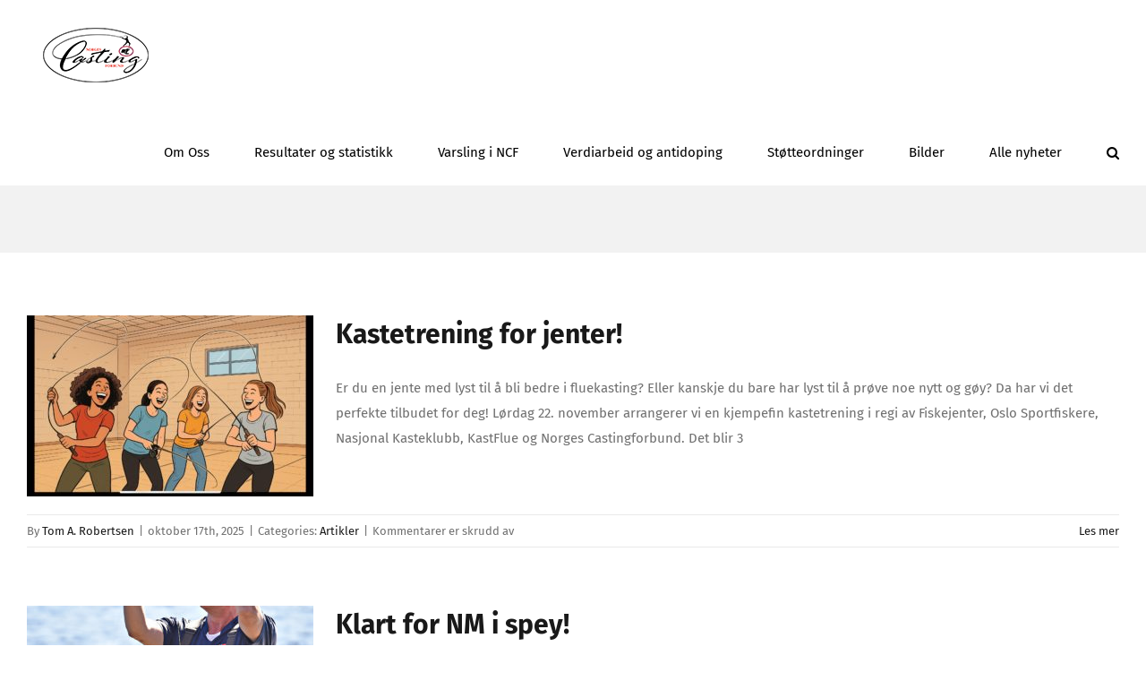

--- FILE ---
content_type: text/html; charset=UTF-8
request_url: https://castingforbundet.no/category/artikler/page/2/
body_size: 14656
content:
<!DOCTYPE html>
<html class="avada-html-layout-wide avada-html-header-position-top avada-html-is-archive" lang="nb-NO" prefix="og: http://ogp.me/ns# fb: http://ogp.me/ns/fb#">
<head>
	<meta http-equiv="X-UA-Compatible" content="IE=edge" />
	<meta http-equiv="Content-Type" content="text/html; charset=utf-8"/>
	<meta name="viewport" content="width=device-width, initial-scale=1" />
	<title>Artikler &#8211; Side 2 &#8211; Norges Castingforbund</title>
<meta name='robots' content='max-image-preview:large' />
<link rel='dns-prefetch' href='//secure.gravatar.com' />
<link rel='dns-prefetch' href='//stats.wp.com' />
<link rel='dns-prefetch' href='//v0.wordpress.com' />
<link rel='preconnect' href='//c0.wp.com' />
<link rel="alternate" type="application/rss+xml" title="Norges Castingforbund &raquo; strøm" href="https://castingforbundet.no/feed/" />
<link rel="alternate" type="application/rss+xml" title="Norges Castingforbund &raquo; kommentarstrøm" href="https://castingforbundet.no/comments/feed/" />
		
		
		
		
		
		<link rel="alternate" type="application/rss+xml" title="Norges Castingforbund &raquo; Artikler kategori-strøm" href="https://castingforbundet.no/category/artikler/feed/" />
<style id='wp-img-auto-sizes-contain-inline-css' type='text/css'>
img:is([sizes=auto i],[sizes^="auto," i]){contain-intrinsic-size:3000px 1500px}
/*# sourceURL=wp-img-auto-sizes-contain-inline-css */
</style>
<link rel='stylesheet' id='document-engine-font-awesome-css' href='https://castingforbundet.no/wp-content/plugins/document-engine/assets/vendor/font-awesome/css/fontawesome.min.css?ver=1.3' type='text/css' media='all' />
<link rel='stylesheet' id='document-engine-frontend-css' href='https://castingforbundet.no/wp-content/plugins/document-engine/assets/css/frontend.css?ver=1.3' type='text/css' media='all' />
<link rel='stylesheet' id='embedpress-css-css' href='https://castingforbundet.no/wp-content/plugins/embedpress/assets/css/embedpress.css?ver=1767649633' type='text/css' media='all' />
<link rel='stylesheet' id='embedpress-blocks-style-css' href='https://castingforbundet.no/wp-content/plugins/embedpress/assets/css/blocks.build.css?ver=1767649633' type='text/css' media='all' />
<link rel='stylesheet' id='embedpress-lazy-load-css-css' href='https://castingforbundet.no/wp-content/plugins/embedpress/assets/css/lazy-load.css?ver=1767649633' type='text/css' media='all' />
<style id='wp-emoji-styles-inline-css' type='text/css'>

	img.wp-smiley, img.emoji {
		display: inline !important;
		border: none !important;
		box-shadow: none !important;
		height: 1em !important;
		width: 1em !important;
		margin: 0 0.07em !important;
		vertical-align: -0.1em !important;
		background: none !important;
		padding: 0 !important;
	}
/*# sourceURL=wp-emoji-styles-inline-css */
</style>
<style id='classic-theme-styles-inline-css' type='text/css'>
/*! This file is auto-generated */
.wp-block-button__link{color:#fff;background-color:#32373c;border-radius:9999px;box-shadow:none;text-decoration:none;padding:calc(.667em + 2px) calc(1.333em + 2px);font-size:1.125em}.wp-block-file__button{background:#32373c;color:#fff;text-decoration:none}
/*# sourceURL=/wp-includes/css/classic-themes.min.css */
</style>
<link rel='stylesheet' id='mediaelement-css' href='https://c0.wp.com/c/6.9/wp-includes/js/mediaelement/mediaelementplayer-legacy.min.css' type='text/css' media='all' />
<link rel='stylesheet' id='wp-mediaelement-css' href='https://c0.wp.com/c/6.9/wp-includes/js/mediaelement/wp-mediaelement.min.css' type='text/css' media='all' />
<style id='jetpack-sharing-buttons-style-inline-css' type='text/css'>
.jetpack-sharing-buttons__services-list{display:flex;flex-direction:row;flex-wrap:wrap;gap:0;list-style-type:none;margin:5px;padding:0}.jetpack-sharing-buttons__services-list.has-small-icon-size{font-size:12px}.jetpack-sharing-buttons__services-list.has-normal-icon-size{font-size:16px}.jetpack-sharing-buttons__services-list.has-large-icon-size{font-size:24px}.jetpack-sharing-buttons__services-list.has-huge-icon-size{font-size:36px}@media print{.jetpack-sharing-buttons__services-list{display:none!important}}.editor-styles-wrapper .wp-block-jetpack-sharing-buttons{gap:0;padding-inline-start:0}ul.jetpack-sharing-buttons__services-list.has-background{padding:1.25em 2.375em}
/*# sourceURL=https://castingforbundet.no/wp-content/plugins/jetpack/_inc/blocks/sharing-buttons/view.css */
</style>
<style id='global-styles-inline-css' type='text/css'>
:root{--wp--preset--aspect-ratio--square: 1;--wp--preset--aspect-ratio--4-3: 4/3;--wp--preset--aspect-ratio--3-4: 3/4;--wp--preset--aspect-ratio--3-2: 3/2;--wp--preset--aspect-ratio--2-3: 2/3;--wp--preset--aspect-ratio--16-9: 16/9;--wp--preset--aspect-ratio--9-16: 9/16;--wp--preset--color--black: #000000;--wp--preset--color--cyan-bluish-gray: #abb8c3;--wp--preset--color--white: #ffffff;--wp--preset--color--pale-pink: #f78da7;--wp--preset--color--vivid-red: #cf2e2e;--wp--preset--color--luminous-vivid-orange: #ff6900;--wp--preset--color--luminous-vivid-amber: #fcb900;--wp--preset--color--light-green-cyan: #7bdcb5;--wp--preset--color--vivid-green-cyan: #00d084;--wp--preset--color--pale-cyan-blue: #8ed1fc;--wp--preset--color--vivid-cyan-blue: #0693e3;--wp--preset--color--vivid-purple: #9b51e0;--wp--preset--gradient--vivid-cyan-blue-to-vivid-purple: linear-gradient(135deg,rgb(6,147,227) 0%,rgb(155,81,224) 100%);--wp--preset--gradient--light-green-cyan-to-vivid-green-cyan: linear-gradient(135deg,rgb(122,220,180) 0%,rgb(0,208,130) 100%);--wp--preset--gradient--luminous-vivid-amber-to-luminous-vivid-orange: linear-gradient(135deg,rgb(252,185,0) 0%,rgb(255,105,0) 100%);--wp--preset--gradient--luminous-vivid-orange-to-vivid-red: linear-gradient(135deg,rgb(255,105,0) 0%,rgb(207,46,46) 100%);--wp--preset--gradient--very-light-gray-to-cyan-bluish-gray: linear-gradient(135deg,rgb(238,238,238) 0%,rgb(169,184,195) 100%);--wp--preset--gradient--cool-to-warm-spectrum: linear-gradient(135deg,rgb(74,234,220) 0%,rgb(151,120,209) 20%,rgb(207,42,186) 40%,rgb(238,44,130) 60%,rgb(251,105,98) 80%,rgb(254,248,76) 100%);--wp--preset--gradient--blush-light-purple: linear-gradient(135deg,rgb(255,206,236) 0%,rgb(152,150,240) 100%);--wp--preset--gradient--blush-bordeaux: linear-gradient(135deg,rgb(254,205,165) 0%,rgb(254,45,45) 50%,rgb(107,0,62) 100%);--wp--preset--gradient--luminous-dusk: linear-gradient(135deg,rgb(255,203,112) 0%,rgb(199,81,192) 50%,rgb(65,88,208) 100%);--wp--preset--gradient--pale-ocean: linear-gradient(135deg,rgb(255,245,203) 0%,rgb(182,227,212) 50%,rgb(51,167,181) 100%);--wp--preset--gradient--electric-grass: linear-gradient(135deg,rgb(202,248,128) 0%,rgb(113,206,126) 100%);--wp--preset--gradient--midnight: linear-gradient(135deg,rgb(2,3,129) 0%,rgb(40,116,252) 100%);--wp--preset--font-size--small: 11.25px;--wp--preset--font-size--medium: 20px;--wp--preset--font-size--large: 22.5px;--wp--preset--font-size--x-large: 42px;--wp--preset--font-size--normal: 15px;--wp--preset--font-size--xlarge: 30px;--wp--preset--font-size--huge: 45px;--wp--preset--spacing--20: 0.44rem;--wp--preset--spacing--30: 0.67rem;--wp--preset--spacing--40: 1rem;--wp--preset--spacing--50: 1.5rem;--wp--preset--spacing--60: 2.25rem;--wp--preset--spacing--70: 3.38rem;--wp--preset--spacing--80: 5.06rem;--wp--preset--shadow--natural: 6px 6px 9px rgba(0, 0, 0, 0.2);--wp--preset--shadow--deep: 12px 12px 50px rgba(0, 0, 0, 0.4);--wp--preset--shadow--sharp: 6px 6px 0px rgba(0, 0, 0, 0.2);--wp--preset--shadow--outlined: 6px 6px 0px -3px rgb(255, 255, 255), 6px 6px rgb(0, 0, 0);--wp--preset--shadow--crisp: 6px 6px 0px rgb(0, 0, 0);}:where(.is-layout-flex){gap: 0.5em;}:where(.is-layout-grid){gap: 0.5em;}body .is-layout-flex{display: flex;}.is-layout-flex{flex-wrap: wrap;align-items: center;}.is-layout-flex > :is(*, div){margin: 0;}body .is-layout-grid{display: grid;}.is-layout-grid > :is(*, div){margin: 0;}:where(.wp-block-columns.is-layout-flex){gap: 2em;}:where(.wp-block-columns.is-layout-grid){gap: 2em;}:where(.wp-block-post-template.is-layout-flex){gap: 1.25em;}:where(.wp-block-post-template.is-layout-grid){gap: 1.25em;}.has-black-color{color: var(--wp--preset--color--black) !important;}.has-cyan-bluish-gray-color{color: var(--wp--preset--color--cyan-bluish-gray) !important;}.has-white-color{color: var(--wp--preset--color--white) !important;}.has-pale-pink-color{color: var(--wp--preset--color--pale-pink) !important;}.has-vivid-red-color{color: var(--wp--preset--color--vivid-red) !important;}.has-luminous-vivid-orange-color{color: var(--wp--preset--color--luminous-vivid-orange) !important;}.has-luminous-vivid-amber-color{color: var(--wp--preset--color--luminous-vivid-amber) !important;}.has-light-green-cyan-color{color: var(--wp--preset--color--light-green-cyan) !important;}.has-vivid-green-cyan-color{color: var(--wp--preset--color--vivid-green-cyan) !important;}.has-pale-cyan-blue-color{color: var(--wp--preset--color--pale-cyan-blue) !important;}.has-vivid-cyan-blue-color{color: var(--wp--preset--color--vivid-cyan-blue) !important;}.has-vivid-purple-color{color: var(--wp--preset--color--vivid-purple) !important;}.has-black-background-color{background-color: var(--wp--preset--color--black) !important;}.has-cyan-bluish-gray-background-color{background-color: var(--wp--preset--color--cyan-bluish-gray) !important;}.has-white-background-color{background-color: var(--wp--preset--color--white) !important;}.has-pale-pink-background-color{background-color: var(--wp--preset--color--pale-pink) !important;}.has-vivid-red-background-color{background-color: var(--wp--preset--color--vivid-red) !important;}.has-luminous-vivid-orange-background-color{background-color: var(--wp--preset--color--luminous-vivid-orange) !important;}.has-luminous-vivid-amber-background-color{background-color: var(--wp--preset--color--luminous-vivid-amber) !important;}.has-light-green-cyan-background-color{background-color: var(--wp--preset--color--light-green-cyan) !important;}.has-vivid-green-cyan-background-color{background-color: var(--wp--preset--color--vivid-green-cyan) !important;}.has-pale-cyan-blue-background-color{background-color: var(--wp--preset--color--pale-cyan-blue) !important;}.has-vivid-cyan-blue-background-color{background-color: var(--wp--preset--color--vivid-cyan-blue) !important;}.has-vivid-purple-background-color{background-color: var(--wp--preset--color--vivid-purple) !important;}.has-black-border-color{border-color: var(--wp--preset--color--black) !important;}.has-cyan-bluish-gray-border-color{border-color: var(--wp--preset--color--cyan-bluish-gray) !important;}.has-white-border-color{border-color: var(--wp--preset--color--white) !important;}.has-pale-pink-border-color{border-color: var(--wp--preset--color--pale-pink) !important;}.has-vivid-red-border-color{border-color: var(--wp--preset--color--vivid-red) !important;}.has-luminous-vivid-orange-border-color{border-color: var(--wp--preset--color--luminous-vivid-orange) !important;}.has-luminous-vivid-amber-border-color{border-color: var(--wp--preset--color--luminous-vivid-amber) !important;}.has-light-green-cyan-border-color{border-color: var(--wp--preset--color--light-green-cyan) !important;}.has-vivid-green-cyan-border-color{border-color: var(--wp--preset--color--vivid-green-cyan) !important;}.has-pale-cyan-blue-border-color{border-color: var(--wp--preset--color--pale-cyan-blue) !important;}.has-vivid-cyan-blue-border-color{border-color: var(--wp--preset--color--vivid-cyan-blue) !important;}.has-vivid-purple-border-color{border-color: var(--wp--preset--color--vivid-purple) !important;}.has-vivid-cyan-blue-to-vivid-purple-gradient-background{background: var(--wp--preset--gradient--vivid-cyan-blue-to-vivid-purple) !important;}.has-light-green-cyan-to-vivid-green-cyan-gradient-background{background: var(--wp--preset--gradient--light-green-cyan-to-vivid-green-cyan) !important;}.has-luminous-vivid-amber-to-luminous-vivid-orange-gradient-background{background: var(--wp--preset--gradient--luminous-vivid-amber-to-luminous-vivid-orange) !important;}.has-luminous-vivid-orange-to-vivid-red-gradient-background{background: var(--wp--preset--gradient--luminous-vivid-orange-to-vivid-red) !important;}.has-very-light-gray-to-cyan-bluish-gray-gradient-background{background: var(--wp--preset--gradient--very-light-gray-to-cyan-bluish-gray) !important;}.has-cool-to-warm-spectrum-gradient-background{background: var(--wp--preset--gradient--cool-to-warm-spectrum) !important;}.has-blush-light-purple-gradient-background{background: var(--wp--preset--gradient--blush-light-purple) !important;}.has-blush-bordeaux-gradient-background{background: var(--wp--preset--gradient--blush-bordeaux) !important;}.has-luminous-dusk-gradient-background{background: var(--wp--preset--gradient--luminous-dusk) !important;}.has-pale-ocean-gradient-background{background: var(--wp--preset--gradient--pale-ocean) !important;}.has-electric-grass-gradient-background{background: var(--wp--preset--gradient--electric-grass) !important;}.has-midnight-gradient-background{background: var(--wp--preset--gradient--midnight) !important;}.has-small-font-size{font-size: var(--wp--preset--font-size--small) !important;}.has-medium-font-size{font-size: var(--wp--preset--font-size--medium) !important;}.has-large-font-size{font-size: var(--wp--preset--font-size--large) !important;}.has-x-large-font-size{font-size: var(--wp--preset--font-size--x-large) !important;}
:where(.wp-block-post-template.is-layout-flex){gap: 1.25em;}:where(.wp-block-post-template.is-layout-grid){gap: 1.25em;}
:where(.wp-block-term-template.is-layout-flex){gap: 1.25em;}:where(.wp-block-term-template.is-layout-grid){gap: 1.25em;}
:where(.wp-block-columns.is-layout-flex){gap: 2em;}:where(.wp-block-columns.is-layout-grid){gap: 2em;}
:root :where(.wp-block-pullquote){font-size: 1.5em;line-height: 1.6;}
/*# sourceURL=global-styles-inline-css */
</style>
<link rel='stylesheet' id='af-fontawesome-css' href='https://castingforbundet.no/wp-content/plugins/asgaros-forum/libs/fontawesome/css/all.min.css?ver=3.3.0' type='text/css' media='all' />
<link rel='stylesheet' id='af-fontawesome-compat-v4-css' href='https://castingforbundet.no/wp-content/plugins/asgaros-forum/libs/fontawesome/css/v4-shims.min.css?ver=3.3.0' type='text/css' media='all' />
<link rel='stylesheet' id='af-widgets-css' href='https://castingforbundet.no/wp-content/plugins/asgaros-forum/skin/widgets.css?ver=3.3.0' type='text/css' media='all' />
<link rel='stylesheet' id='contact-form-7-css' href='https://castingforbundet.no/wp-content/plugins/contact-form-7/includes/css/styles.css?ver=6.1.4' type='text/css' media='all' />
<link rel='stylesheet' id='rt-fontawsome-css' href='https://castingforbundet.no/wp-content/plugins/the-post-grid/assets/vendor/font-awesome/css/font-awesome.min.css?ver=7.8.8' type='text/css' media='all' />
<link rel='stylesheet' id='rt-tpg-css' href='https://castingforbundet.no/wp-content/plugins/the-post-grid/assets/css/thepostgrid.min.css?ver=7.8.8' type='text/css' media='all' />
<link rel='stylesheet' id='tablepress-default-css' href='https://castingforbundet.no/wp-content/plugins/tablepress/css/build/default.css?ver=3.2.6' type='text/css' media='all' />
<link rel='stylesheet' id='fusion-dynamic-css-css' href='https://castingforbundet.no/wp-content/uploads/fusion-styles/51668adfc482eb35eaa383ade0463b53.min.css?ver=3.4.2' type='text/css' media='all' />
<script type="text/javascript" id="jquery-core-js-extra">
/* <![CDATA[ */
var SDT_DATA = {"ajaxurl":"https://castingforbundet.no/wp-admin/admin-ajax.php","siteUrl":"https://castingforbundet.no/","pluginsUrl":"https://castingforbundet.no/wp-content/plugins","isAdmin":""};
//# sourceURL=jquery-core-js-extra
/* ]]> */
</script>
<script type="text/javascript" src="https://c0.wp.com/c/6.9/wp-includes/js/jquery/jquery.min.js" id="jquery-core-js"></script>
<script type="text/javascript" src="https://c0.wp.com/c/6.9/wp-includes/js/jquery/jquery-migrate.min.js" id="jquery-migrate-js"></script>
<link rel="https://api.w.org/" href="https://castingforbundet.no/wp-json/" /><link rel="alternate" title="JSON" type="application/json" href="https://castingforbundet.no/wp-json/wp/v2/categories/55" /><link rel="EditURI" type="application/rsd+xml" title="RSD" href="https://castingforbundet.no/xmlrpc.php?rsd" />
<meta name="generator" content="WordPress 6.9" />
        <style>
            :root {
                --tpg-primary-color: #0d6efd;
                --tpg-secondary-color: #0654c4;
                --tpg-primary-light: #c4d0ff
            }

                        body .rt-tpg-container .rt-loading,
            body #bottom-script-loader .rt-ball-clip-rotate {
                color: #0367bf !important;
            }

                    </style>
			<style>img#wpstats{display:none}</style>
		<style type="text/css" id="css-fb-visibility">@media screen and (max-width: 640px){.fusion-no-small-visibility{display:none !important;}body:not(.fusion-builder-ui-wireframe) .sm-text-align-center{text-align:center !important;}body:not(.fusion-builder-ui-wireframe) .sm-text-align-left{text-align:left !important;}body:not(.fusion-builder-ui-wireframe) .sm-text-align-right{text-align:right !important;}body:not(.fusion-builder-ui-wireframe) .sm-mx-auto{margin-left:auto !important;margin-right:auto !important;}body:not(.fusion-builder-ui-wireframe) .sm-ml-auto{margin-left:auto !important;}body:not(.fusion-builder-ui-wireframe) .sm-mr-auto{margin-right:auto !important;}body:not(.fusion-builder-ui-wireframe) .fusion-absolute-position-small{position:absolute;top:auto;width:100%;}}@media screen and (min-width: 641px) and (max-width: 1024px){.fusion-no-medium-visibility{display:none !important;}body:not(.fusion-builder-ui-wireframe) .md-text-align-center{text-align:center !important;}body:not(.fusion-builder-ui-wireframe) .md-text-align-left{text-align:left !important;}body:not(.fusion-builder-ui-wireframe) .md-text-align-right{text-align:right !important;}body:not(.fusion-builder-ui-wireframe) .md-mx-auto{margin-left:auto !important;margin-right:auto !important;}body:not(.fusion-builder-ui-wireframe) .md-ml-auto{margin-left:auto !important;}body:not(.fusion-builder-ui-wireframe) .md-mr-auto{margin-right:auto !important;}body:not(.fusion-builder-ui-wireframe) .fusion-absolute-position-medium{position:absolute;top:auto;width:100%;}}@media screen and (min-width: 1025px){.fusion-no-large-visibility{display:none !important;}body:not(.fusion-builder-ui-wireframe) .lg-text-align-center{text-align:center !important;}body:not(.fusion-builder-ui-wireframe) .lg-text-align-left{text-align:left !important;}body:not(.fusion-builder-ui-wireframe) .lg-text-align-right{text-align:right !important;}body:not(.fusion-builder-ui-wireframe) .lg-mx-auto{margin-left:auto !important;margin-right:auto !important;}body:not(.fusion-builder-ui-wireframe) .lg-ml-auto{margin-left:auto !important;}body:not(.fusion-builder-ui-wireframe) .lg-mr-auto{margin-right:auto !important;}body:not(.fusion-builder-ui-wireframe) .fusion-absolute-position-large{position:absolute;top:auto;width:100%;}}</style><meta name="generator" content="Elementor 3.34.1; features: e_font_icon_svg, additional_custom_breakpoints; settings: css_print_method-external, google_font-enabled, font_display-swap">
			<style>
				.e-con.e-parent:nth-of-type(n+4):not(.e-lazyloaded):not(.e-no-lazyload),
				.e-con.e-parent:nth-of-type(n+4):not(.e-lazyloaded):not(.e-no-lazyload) * {
					background-image: none !important;
				}
				@media screen and (max-height: 1024px) {
					.e-con.e-parent:nth-of-type(n+3):not(.e-lazyloaded):not(.e-no-lazyload),
					.e-con.e-parent:nth-of-type(n+3):not(.e-lazyloaded):not(.e-no-lazyload) * {
						background-image: none !important;
					}
				}
				@media screen and (max-height: 640px) {
					.e-con.e-parent:nth-of-type(n+2):not(.e-lazyloaded):not(.e-no-lazyload),
					.e-con.e-parent:nth-of-type(n+2):not(.e-lazyloaded):not(.e-no-lazyload) * {
						background-image: none !important;
					}
				}
			</style>
			
<!-- Jetpack Open Graph Tags -->
<meta property="og:type" content="website" />
<meta property="og:title" content="Artikler &#8211; Side 2 &#8211; Norges Castingforbund" />
<meta property="og:url" content="https://castingforbundet.no/category/artikler/" />
<meta property="og:site_name" content="Norges Castingforbund" />
<meta property="og:image" content="https://s0.wp.com/i/blank.jpg" />
<meta property="og:image:width" content="200" />
<meta property="og:image:height" content="200" />
<meta property="og:image:alt" content="" />
<meta property="og:locale" content="nb_NO" />

<!-- End Jetpack Open Graph Tags -->
		<script type="text/javascript">
			var doc = document.documentElement;
			doc.setAttribute( 'data-useragent', navigator.userAgent );
		</script>
		
	</head>

<body class="archive paged category category-artikler category-55 paged-2 category-paged-2 wp-theme-Avada rttpg rttpg-7.8.8 radius-frontend rttpg-body-wrap fusion-image-hovers fusion-pagination-sizing fusion-button_size-xlarge fusion-button_type-flat fusion-button_span-yes avada-image-rollover-circle-yes avada-image-rollover-yes avada-image-rollover-direction-center_horiz fusion-has-button-gradient fusion-body ltr fusion-sticky-header no-tablet-sticky-header no-mobile-sticky-header no-mobile-slidingbar avada-has-rev-slider-styles fusion-disable-outline fusion-sub-menu-fade mobile-logo-pos-center layout-wide-mode avada-has-boxed-modal-shadow-none layout-scroll-offset-full avada-has-zero-margin-offset-top fusion-top-header menu-text-align-center mobile-menu-design-classic fusion-show-pagination-text fusion-header-layout-v1 avada-responsive avada-footer-fx-none avada-menu-highlight-style-bar fusion-search-form-classic fusion-main-menu-search-overlay fusion-avatar-square avada-dropdown-styles avada-blog-layout-medium avada-blog-archive-layout-medium avada-header-shadow-no avada-menu-icon-position-left avada-has-megamenu-shadow avada-has-main-nav-search-icon avada-has-breadcrumb-mobile-hidden avada-has-titlebar-bar_and_content avada-header-border-color-full-transparent avada-has-pagination-padding avada-flyout-menu-direction-fade avada-ec-views-v1 elementor-default elementor-kit-10101" >
		<a class="skip-link screen-reader-text" href="#content">Skip to content</a>

	<div id="boxed-wrapper">
		<div class="fusion-sides-frame"></div>
		<div id="wrapper" class="fusion-wrapper">
			<div id="home" style="position:relative;top:-1px;"></div>
			
				
			<header class="fusion-header-wrapper">
				<div class="fusion-header-v1 fusion-logo-alignment fusion-logo-center fusion-sticky-menu-1 fusion-sticky-logo- fusion-mobile-logo-  fusion-mobile-menu-design-classic">
					<div class="fusion-header-sticky-height"></div>
<div class="fusion-header">
	<div class="fusion-row">
					<div class="fusion-logo" data-margin-top="31px" data-margin-bottom="31px" data-margin-left="0px" data-margin-right="0px">
			<a class="fusion-logo-link"  href="https://castingforbundet.no/" >

						<!-- standard logo -->
			<img src="https://castingforbundet.no/wp-content/uploads/2017/01/Logo-NCF-251x61.png" srcset="https://castingforbundet.no/wp-content/uploads/2017/01/Logo-NCF-251x61.png 1x" width="250" height="61" alt="Norges Castingforbund Logo" data-retina_logo_url="" class="fusion-standard-logo" />

			
					</a>
		</div>		<nav class="fusion-main-menu" aria-label="Main Menu"><div class="fusion-overlay-search">		<form role="search" class="searchform fusion-search-form  fusion-search-form-classic" method="get" action="https://castingforbundet.no/">
			<div class="fusion-search-form-content">

				
				<div class="fusion-search-field search-field">
					<label><span class="screen-reader-text">Søk …</span>
													<input type="search" value="" name="s" class="s" placeholder="Søk ..." required aria-required="true" aria-label="Søk ..."/>
											</label>
				</div>
				<div class="fusion-search-button search-button">
					<input type="submit" class="fusion-search-submit searchsubmit" aria-label="Søk" value="&#xf002;" />
									</div>

				
			</div>


			
		</form>
		<div class="fusion-search-spacer"></div><a href="#" role="button" aria-label="Close Search" class="fusion-close-search"></a></div><ul id="menu-ny-meny" class="fusion-menu"><li  id="menu-item-10541"  class="menu-item menu-item-type-post_type menu-item-object-page menu-item-has-children menu-item-10541 fusion-dropdown-menu"  data-item-id="10541"><a  href="https://castingforbundet.no/omoss/" class="fusion-bar-highlight"><span class="menu-text">Om Oss</span></a><ul class="sub-menu"><li  id="menu-item-10864"  class="menu-item menu-item-type-custom menu-item-object-custom menu-item-10864 fusion-dropdown-submenu" ><a  href="https://castingforbundet.no/omoss/" class="fusion-bar-highlight"><span>Hvem er vi?</span></a></li><li  id="menu-item-12941"  class="menu-item menu-item-type-custom menu-item-object-custom menu-item-12941 fusion-dropdown-submenu" ><a  href="https://castingforbundet.no/wp-content/uploads/2026/01/NCF-lover-oppdatert-6.12.2025.pdf" class="fusion-bar-highlight"><span>NCF Lovnorm</span></a></li><li  id="menu-item-10856"  class="menu-item menu-item-type-custom menu-item-object-custom menu-item-10856 fusion-dropdown-submenu" ><a  href="https://castingforbundet.no/wp-content/uploads/2021/03/Kastesporten-vil-220321.pdf" class="fusion-bar-highlight"><span>Strategi NCF</span></a></li><li  id="menu-item-10863"  class="menu-item menu-item-type-custom menu-item-object-custom menu-item-10863 fusion-dropdown-submenu" ><a  href="https://castingforbundet.no/wp-content/uploads/2020/09/Fra-kastesport-til-casting-–-fra-sportsfiske-til-idrett.pdf" class="fusion-bar-highlight"><span>Vår historie</span></a></li></ul></li><li  id="menu-item-10583"  class="menu-item menu-item-type-post_type menu-item-object-page menu-item-10583"  data-item-id="10583"><a  href="https://castingforbundet.no/statistikk/" class="fusion-bar-highlight"><span class="menu-text">Resultater og statistikk</span></a></li><li  id="menu-item-10584"  class="menu-item menu-item-type-post_type menu-item-object-page menu-item-10584"  data-item-id="10584"><a  href="https://castingforbundet.no/varsling-i-norges-castingforbund/" class="fusion-bar-highlight"><span class="menu-text">Varsling i NCF</span></a></li><li  id="menu-item-12402"  class="menu-item menu-item-type-post_type menu-item-object-page menu-item-12402"  data-item-id="12402"><a  href="https://castingforbundet.no/verdiarbeid-og-antidoping/" class="fusion-bar-highlight"><span class="menu-text">Verdiarbeid og antidoping</span></a></li><li  id="menu-item-10600"  class="menu-item menu-item-type-post_type menu-item-object-page menu-item-has-children menu-item-10600 fusion-dropdown-menu"  data-item-id="10600"><a  href="https://castingforbundet.no/stotteordninger/" class="fusion-bar-highlight"><span class="menu-text">Støtteordninger</span></a><ul class="sub-menu"><li  id="menu-item-11701"  class="menu-item menu-item-type-post_type menu-item-object-page menu-item-11701 fusion-dropdown-submenu" ><a  href="https://castingforbundet.no/reise-og-utleggsrefusjon/" class="fusion-bar-highlight"><span>Reise- og utleggsrefusjon</span></a></li></ul></li><li  id="menu-item-11759"  class="menu-item menu-item-type-post_type menu-item-object-page menu-item-11759"  data-item-id="11759"><a  href="https://castingforbundet.no/minnebok/" class="fusion-bar-highlight"><span class="menu-text">Bilder</span></a></li><li  id="menu-item-10617"  class="menu-item menu-item-type-post_type menu-item-object-page menu-item-10617"  data-item-id="10617"><a  href="https://castingforbundet.no/blogg/" class="fusion-bar-highlight"><span class="menu-text">Alle nyheter</span></a></li><li class="fusion-custom-menu-item fusion-main-menu-search fusion-search-overlay"><a class="fusion-main-menu-icon fusion-bar-highlight" href="#" aria-label="Søk" data-title="Søk" title="Søk" role="button" aria-expanded="false"></a></li></ul></nav><nav class="fusion-main-menu fusion-sticky-menu" aria-label="Main Menu Sticky"><div class="fusion-overlay-search">		<form role="search" class="searchform fusion-search-form  fusion-search-form-classic" method="get" action="https://castingforbundet.no/">
			<div class="fusion-search-form-content">

				
				<div class="fusion-search-field search-field">
					<label><span class="screen-reader-text">Søk …</span>
													<input type="search" value="" name="s" class="s" placeholder="Søk ..." required aria-required="true" aria-label="Søk ..."/>
											</label>
				</div>
				<div class="fusion-search-button search-button">
					<input type="submit" class="fusion-search-submit searchsubmit" aria-label="Søk" value="&#xf002;" />
									</div>

				
			</div>


			
		</form>
		<div class="fusion-search-spacer"></div><a href="#" role="button" aria-label="Close Search" class="fusion-close-search"></a></div><ul id="menu-ny-meny-1" class="fusion-menu"><li   class="menu-item menu-item-type-post_type menu-item-object-page menu-item-has-children menu-item-10541 fusion-dropdown-menu"  data-item-id="10541"><a  href="https://castingforbundet.no/omoss/" class="fusion-bar-highlight"><span class="menu-text">Om Oss</span></a><ul class="sub-menu"><li   class="menu-item menu-item-type-custom menu-item-object-custom menu-item-10864 fusion-dropdown-submenu" ><a  href="https://castingforbundet.no/omoss/" class="fusion-bar-highlight"><span>Hvem er vi?</span></a></li><li   class="menu-item menu-item-type-custom menu-item-object-custom menu-item-12941 fusion-dropdown-submenu" ><a  href="https://castingforbundet.no/wp-content/uploads/2026/01/NCF-lover-oppdatert-6.12.2025.pdf" class="fusion-bar-highlight"><span>NCF Lovnorm</span></a></li><li   class="menu-item menu-item-type-custom menu-item-object-custom menu-item-10856 fusion-dropdown-submenu" ><a  href="https://castingforbundet.no/wp-content/uploads/2021/03/Kastesporten-vil-220321.pdf" class="fusion-bar-highlight"><span>Strategi NCF</span></a></li><li   class="menu-item menu-item-type-custom menu-item-object-custom menu-item-10863 fusion-dropdown-submenu" ><a  href="https://castingforbundet.no/wp-content/uploads/2020/09/Fra-kastesport-til-casting-–-fra-sportsfiske-til-idrett.pdf" class="fusion-bar-highlight"><span>Vår historie</span></a></li></ul></li><li   class="menu-item menu-item-type-post_type menu-item-object-page menu-item-10583"  data-item-id="10583"><a  href="https://castingforbundet.no/statistikk/" class="fusion-bar-highlight"><span class="menu-text">Resultater og statistikk</span></a></li><li   class="menu-item menu-item-type-post_type menu-item-object-page menu-item-10584"  data-item-id="10584"><a  href="https://castingforbundet.no/varsling-i-norges-castingforbund/" class="fusion-bar-highlight"><span class="menu-text">Varsling i NCF</span></a></li><li   class="menu-item menu-item-type-post_type menu-item-object-page menu-item-12402"  data-item-id="12402"><a  href="https://castingforbundet.no/verdiarbeid-og-antidoping/" class="fusion-bar-highlight"><span class="menu-text">Verdiarbeid og antidoping</span></a></li><li   class="menu-item menu-item-type-post_type menu-item-object-page menu-item-has-children menu-item-10600 fusion-dropdown-menu"  data-item-id="10600"><a  href="https://castingforbundet.no/stotteordninger/" class="fusion-bar-highlight"><span class="menu-text">Støtteordninger</span></a><ul class="sub-menu"><li   class="menu-item menu-item-type-post_type menu-item-object-page menu-item-11701 fusion-dropdown-submenu" ><a  href="https://castingforbundet.no/reise-og-utleggsrefusjon/" class="fusion-bar-highlight"><span>Reise- og utleggsrefusjon</span></a></li></ul></li><li   class="menu-item menu-item-type-post_type menu-item-object-page menu-item-11759"  data-item-id="11759"><a  href="https://castingforbundet.no/minnebok/" class="fusion-bar-highlight"><span class="menu-text">Bilder</span></a></li><li   class="menu-item menu-item-type-post_type menu-item-object-page menu-item-10617"  data-item-id="10617"><a  href="https://castingforbundet.no/blogg/" class="fusion-bar-highlight"><span class="menu-text">Alle nyheter</span></a></li><li class="fusion-custom-menu-item fusion-main-menu-search fusion-search-overlay"><a class="fusion-main-menu-icon fusion-bar-highlight" href="#" aria-label="Søk" data-title="Søk" title="Søk" role="button" aria-expanded="false"></a></li></ul></nav>
<nav class="fusion-mobile-nav-holder fusion-mobile-menu-text-align-left" aria-label="Main Menu Mobile"></nav>

	<nav class="fusion-mobile-nav-holder fusion-mobile-menu-text-align-left fusion-mobile-sticky-nav-holder" aria-label="Main Menu Mobile Sticky"></nav>
					</div>
</div>
				</div>
				<div class="fusion-clearfix"></div>
			</header>
							
						<div id="sliders-container" class="fusion-slider-visibility">
					</div>
				
				
			
			<div class="avada-page-titlebar-wrapper" role="banner">
	<div class="fusion-page-title-bar fusion-page-title-bar-breadcrumbs fusion-page-title-bar-center">
		<div class="fusion-page-title-row">
			<div class="fusion-page-title-wrapper">
				<div class="fusion-page-title-captions">

					
																
				</div>

				
			</div>
		</div>
	</div>
</div>

						<main id="main" class="clearfix ">
				<div class="fusion-row" style="">
<section id="content" class="full-width" style="width: 100%;">
	
	<div id="posts-container" class="fusion-blog-archive fusion-blog-layout-medium-wrapper fusion-clearfix">
	<div class="fusion-posts-container fusion-blog-layout-medium fusion-blog-pagination fusion-blog-rollover " data-pages="62">
		
		
													<article id="post-12242" class="fusion-post-medium  post fusion-clearfix post-12242 type-post status-publish format-standard has-post-thumbnail hentry category-artikler">
				
				
				
									
		<div class="fusion-flexslider flexslider fusion-flexslider-loading fusion-post-slideshow">
		<ul class="slides">
																		<li><div  class="fusion-image-wrapper fusion-image-size-fixed" aria-haspopup="true">
				  <img fetchpriority="high" width="320" height="202" src="https://castingforbundet.no/wp-content/uploads/2025/10/Bilde-320x202.jpg" class="attachment-blog-medium size-blog-medium wp-post-image" alt="" decoding="async" srcset="https://castingforbundet.no/wp-content/uploads/2025/10/Bilde-320x202.jpg 320w, https://castingforbundet.no/wp-content/uploads/2025/10/Bilde-700x441.jpg 700w" sizes="(max-width: 320px) 100vw, 320px" /><div class="fusion-rollover">
	<div class="fusion-rollover-content">

														<a class="fusion-rollover-link" href="https://castingforbundet.no/kastetrening-for-jenter/">Kastetrening for jenter!</a>
			
								
		
								
								
		
						<a class="fusion-link-wrapper" href="https://castingforbundet.no/kastetrening-for-jenter/" aria-label="Kastetrening for jenter!"></a>
	</div>
</div>
</div>
</li>
																																																																														</ul>
	</div>
				
				
				
				<div class="fusion-post-content post-content">
					<h2 class="entry-title fusion-post-title"><a href="https://castingforbundet.no/kastetrening-for-jenter/">Kastetrening for jenter!</a></h2>
										
					<div class="fusion-post-content-container">
						<p>Er du en jente med lyst til å bli bedre i fluekasting? Eller kanskje du bare har lyst til å prøve noe nytt og gøy? Da har vi det perfekte tilbudet for deg! Lørdag 22. november arrangerer vi en kjempefin kastetrening i regi av Fiskejenter, Oslo Sportfiskere, Nasjonal Kasteklubb, KastFlue og Norges Castingforbund. Det blir 3</p>					</div>
				</div>

									<div class="fusion-clearfix"></div>
				
																			<div class="fusion-meta-info">
																						<div class="fusion-alignleft">By <span class="vcard"><span class="fn"><a href="https://castingforbundet.no/author/tomr/" title="Innlegg av Tom A. Robertsen" rel="author">Tom A. Robertsen</a></span></span><span class="fusion-inline-sep">|</span><span class="updated rich-snippet-hidden">2025-10-17T18:01:26+02:00</span><span>oktober 17th, 2025</span><span class="fusion-inline-sep">|</span>Categories: <a href="https://castingforbundet.no/category/artikler/" rel="category tag">Artikler</a><span class="fusion-inline-sep">|</span><span class="fusion-comments"><span>Kommentarer er skrudd av<span class="screen-reader-text"> for Kastetrening for jenter!</span></span></span></div>							
																														<div class="fusion-alignright">
									<a href="https://castingforbundet.no/kastetrening-for-jenter/" class="fusion-read-more" aria-label="More on Kastetrening for jenter!">
										Les mer									</a>
								</div>
													</div>
									
				
							</article>

			
											<article id="post-12230" class="fusion-post-medium  post fusion-clearfix post-12230 type-post status-publish format-standard has-post-thumbnail hentry category-artikler">
				
				
				
									
		<div class="fusion-flexslider flexslider fusion-flexslider-loading fusion-post-slideshow">
		<ul class="slides">
																		<li><div  class="fusion-image-wrapper fusion-image-size-fixed" aria-haspopup="true">
				  <img width="320" height="202" src="https://castingforbundet.no/wp-content/uploads/2024/08/WC2024-9-320x202.jpg" class="attachment-blog-medium size-blog-medium wp-post-image" alt="" decoding="async" srcset="https://castingforbundet.no/wp-content/uploads/2024/08/WC2024-9-320x202.jpg 320w, https://castingforbundet.no/wp-content/uploads/2024/08/WC2024-9-700x441.jpg 700w" sizes="(max-width: 320px) 100vw, 320px" /><div class="fusion-rollover">
	<div class="fusion-rollover-content">

														<a class="fusion-rollover-link" href="https://castingforbundet.no/klart-for-nm-i-spey/">Klart for NM i spey!</a>
			
								
		
								
								
		
						<a class="fusion-link-wrapper" href="https://castingforbundet.no/klart-for-nm-i-spey/" aria-label="Klart for NM i spey!"></a>
	</div>
</div>
</div>
</li>
																																																																														</ul>
	</div>
				
				
				
				<div class="fusion-post-content post-content">
					<h2 class="entry-title fusion-post-title"><a href="https://castingforbundet.no/klart-for-nm-i-spey/">Klart for NM i spey!</a></h2>
										
					<div class="fusion-post-content-container">
						<p>Norges Castingforbund og Oslo Sportfiskere ønsker kastere velkommen til Norgesmesterskap i spey. Dette er siste utendørs konkurranse for sesongen, og slik været ser ut til å bli så kan dette bli en flott helg på Eikeren! Trekningen er gjort, og du finner startlistene på forbundets hjemmeside eller ved å følge denne linken. Lørdag arrangeres spey</p>					</div>
				</div>

									<div class="fusion-clearfix"></div>
				
																			<div class="fusion-meta-info">
																						<div class="fusion-alignleft">By <span class="vcard"><span class="fn"><a href="https://castingforbundet.no/author/tomr/" title="Innlegg av Tom A. Robertsen" rel="author">Tom A. Robertsen</a></span></span><span class="fusion-inline-sep">|</span><span class="updated rich-snippet-hidden">2025-10-15T11:58:09+02:00</span><span>oktober 15th, 2025</span><span class="fusion-inline-sep">|</span>Categories: <a href="https://castingforbundet.no/category/artikler/" rel="category tag">Artikler</a><span class="fusion-inline-sep">|</span><span class="fusion-comments"><span>Kommentarer er skrudd av<span class="screen-reader-text"> for Klart for NM i spey!</span></span></span></div>							
																														<div class="fusion-alignright">
									<a href="https://castingforbundet.no/klart-for-nm-i-spey/" class="fusion-read-more" aria-label="More on Klart for NM i spey!">
										Les mer									</a>
								</div>
													</div>
									
				
							</article>

			
											<article id="post-12195" class="fusion-post-medium  post fusion-clearfix post-12195 type-post status-publish format-standard has-post-thumbnail hentry category-artikler">
				
				
				
									
		<div class="fusion-flexslider flexslider fusion-flexslider-loading fusion-post-slideshow">
		<ul class="slides">
																		<li><div  class="fusion-image-wrapper fusion-image-size-fixed" aria-haspopup="true">
				  <img loading="lazy" width="320" height="202" src="https://castingforbundet.no/wp-content/uploads/2025/10/Bilde-04.10.2025-klokken-09.37-320x202.jpeg" class="attachment-blog-medium size-blog-medium wp-post-image" alt="" decoding="async" srcset="https://castingforbundet.no/wp-content/uploads/2025/10/Bilde-04.10.2025-klokken-09.37-320x202.jpeg 320w, https://castingforbundet.no/wp-content/uploads/2025/10/Bilde-04.10.2025-klokken-09.37-700x441.jpeg 700w" sizes="(max-width: 320px) 100vw, 320px" /><div class="fusion-rollover">
	<div class="fusion-rollover-content">

														<a class="fusion-rollover-link" href="https://castingforbundet.no/olstad-og-okern-jensen-i-jevne-castingdueller-pa-lillehammer/">Olstad og Økern Jensen i jevne castingdueller på Lillehammer</a>
			
								
		
								
								
		
						<a class="fusion-link-wrapper" href="https://castingforbundet.no/olstad-og-okern-jensen-i-jevne-castingdueller-pa-lillehammer/" aria-label="Olstad og Økern Jensen i jevne castingdueller på Lillehammer"></a>
	</div>
</div>
</div>
</li>
																																																																														</ul>
	</div>
				
				
				
				<div class="fusion-post-content post-content">
					<h2 class="entry-title fusion-post-title"><a href="https://castingforbundet.no/olstad-og-okern-jensen-i-jevne-castingdueller-pa-lillehammer/">Olstad og Økern Jensen i jevne castingdueller på Lillehammer</a></h2>
										
					<div class="fusion-post-content-container">
						<p> Kristoffer Olstad (Lillehammer Sportsfiskerforening) og Harald Økern Jensen (Oslo Sportsfiskere) kjempet om topplasseringene i alle øvelsene under det nasjonale castingstevnet på Lillehammer.   I år ble det konkurrert i sju av de ni castingøvelsene i det nasjonale castingstevnet på Lillehammer 21. september: flue presisjon, flue enhånds lengde, flue tohånds lengde, haspel Arenberg, haspel presisjon, haspel enhånds</p>					</div>
				</div>

									<div class="fusion-clearfix"></div>
				
																			<div class="fusion-meta-info">
																						<div class="fusion-alignleft">By <span class="vcard"><span class="fn"><a href="https://castingforbundet.no/author/tomr/" title="Innlegg av Tom A. Robertsen" rel="author">Tom A. Robertsen</a></span></span><span class="fusion-inline-sep">|</span><span class="updated rich-snippet-hidden">2025-10-04T09:46:24+02:00</span><span>oktober 4th, 2025</span><span class="fusion-inline-sep">|</span>Categories: <a href="https://castingforbundet.no/category/artikler/" rel="category tag">Artikler</a><span class="fusion-inline-sep">|</span><span class="fusion-comments"><span>Kommentarer er skrudd av<span class="screen-reader-text"> for Olstad og Økern Jensen i jevne castingdueller på Lillehammer</span></span></span></div>							
																														<div class="fusion-alignright">
									<a href="https://castingforbundet.no/olstad-og-okern-jensen-i-jevne-castingdueller-pa-lillehammer/" class="fusion-read-more" aria-label="More on Olstad og Økern Jensen i jevne castingdueller på Lillehammer">
										Les mer									</a>
								</div>
													</div>
									
				
							</article>

			
											<article id="post-12153" class="fusion-post-medium  post fusion-clearfix post-12153 type-post status-publish format-standard has-post-thumbnail hentry category-artikler">
				
				
				
									
		<div class="fusion-flexslider flexslider fusion-flexslider-loading fusion-post-slideshow">
		<ul class="slides">
																		<li><div  class="fusion-image-wrapper fusion-image-size-fixed" aria-haspopup="true">
				  <img loading="lazy" width="320" height="202" src="https://castingforbundet.no/wp-content/uploads/2024/08/WC2024-6-320x202.jpg" class="attachment-blog-medium size-blog-medium wp-post-image" alt="" decoding="async" srcset="https://castingforbundet.no/wp-content/uploads/2024/08/WC2024-6-320x202.jpg 320w, https://castingforbundet.no/wp-content/uploads/2024/08/WC2024-6-700x441.jpg 700w" sizes="(max-width: 320px) 100vw, 320px" /><div class="fusion-rollover">
	<div class="fusion-rollover-content">

														<a class="fusion-rollover-link" href="https://castingforbundet.no/norgesmesterskap-i-spey/">Norgesmesterskap i Spey</a>
			
								
		
								
								
		
						<a class="fusion-link-wrapper" href="https://castingforbundet.no/norgesmesterskap-i-spey/" aria-label="Norgesmesterskap i Spey"></a>
	</div>
</div>
</div>
</li>
																																																																														</ul>
	</div>
				
				
				
				<div class="fusion-post-content post-content">
					<h2 class="entry-title fusion-post-title"><a href="https://castingforbundet.no/norgesmesterskap-i-spey/">Norgesmesterskap i Spey</a></h2>
										
					<div class="fusion-post-content-container">
						<p>Oslo Sportfiskere i samarbeid med Norges Castingforbund har gleden av å arrangere NM spey 2025. Arrangementet gjennomføres 18-19 oktober på Sundhaugen i Eikeren. Påmeldingsfrist er satt til 4. oktober for å gi en tidlig pekepinn på hvordan tidsskjema blir. Dersom du tenker at du skal være med så meld deg heller på nå. Påmelding er</p>					</div>
				</div>

									<div class="fusion-clearfix"></div>
				
																			<div class="fusion-meta-info">
																						<div class="fusion-alignleft">By <span class="vcard"><span class="fn"><a href="https://castingforbundet.no/author/tomr/" title="Innlegg av Tom A. Robertsen" rel="author">Tom A. Robertsen</a></span></span><span class="fusion-inline-sep">|</span><span class="updated rich-snippet-hidden">2025-09-24T19:25:46+02:00</span><span>september 24th, 2025</span><span class="fusion-inline-sep">|</span>Categories: <a href="https://castingforbundet.no/category/artikler/" rel="category tag">Artikler</a><span class="fusion-inline-sep">|</span><span class="fusion-comments"><span>Kommentarer er skrudd av<span class="screen-reader-text"> for Norgesmesterskap i Spey</span></span></span></div>							
																														<div class="fusion-alignright">
									<a href="https://castingforbundet.no/norgesmesterskap-i-spey/" class="fusion-read-more" aria-label="More on Norgesmesterskap i Spey">
										Les mer									</a>
								</div>
													</div>
									
				
							</article>

			
											<article id="post-12144" class="fusion-post-medium  post fusion-clearfix post-12144 type-post status-publish format-standard has-post-thumbnail hentry category-artikler">
				
				
				
									
		<div class="fusion-flexslider flexslider fusion-flexslider-loading fusion-post-slideshow">
		<ul class="slides">
																		<li><div  class="fusion-image-wrapper fusion-image-size-fixed" aria-haspopup="true">
				  <img loading="lazy" width="320" height="202" src="https://castingforbundet.no/wp-content/uploads/2025/09/IMG_0461-320x202.jpg" class="attachment-blog-medium size-blog-medium wp-post-image" alt="" decoding="async" srcset="https://castingforbundet.no/wp-content/uploads/2025/09/IMG_0461-320x202.jpg 320w, https://castingforbundet.no/wp-content/uploads/2025/09/IMG_0461-700x441.jpg 700w" sizes="(max-width: 320px) 100vw, 320px" /><div class="fusion-rollover">
	<div class="fusion-rollover-content">

														<a class="fusion-rollover-link" href="https://castingforbundet.no/harald-med-flott-plassering-i-vm/">Harald med flott plassering i VM</a>
			
								
		
								
								
		
						<a class="fusion-link-wrapper" href="https://castingforbundet.no/harald-med-flott-plassering-i-vm/" aria-label="Harald med flott plassering i VM"></a>
	</div>
</div>
</div>
</li>
																																																																														</ul>
	</div>
				
				
				
				<div class="fusion-post-content post-content">
					<h2 class="entry-title fusion-post-title"><a href="https://castingforbundet.no/harald-med-flott-plassering-i-vm/">Harald med flott plassering i VM</a></h2>
										
					<div class="fusion-post-content-container">
						<p>Da er årets verdensmesterskap i Casting i Kroatia ferdig, og for et mesterskap det ble! Deltagelsen var god, resultatene imponerende, og det Kroatiske sportsfiskeforbundet gjorde en imponerende jobb som arrangør. 72 deltagere gjennomførte 9 øvelser på kun 3 stevnedager (11-13 september), noe som krevd at en kastet på hele 8 baner samtidig i samtlige øvelser.</p>					</div>
				</div>

									<div class="fusion-clearfix"></div>
				
																			<div class="fusion-meta-info">
																						<div class="fusion-alignleft">By <span class="vcard"><span class="fn"><a href="https://castingforbundet.no/author/tomr/" title="Innlegg av Tom A. Robertsen" rel="author">Tom A. Robertsen</a></span></span><span class="fusion-inline-sep">|</span><span class="updated rich-snippet-hidden">2025-09-17T12:25:42+02:00</span><span>september 17th, 2025</span><span class="fusion-inline-sep">|</span>Categories: <a href="https://castingforbundet.no/category/artikler/" rel="category tag">Artikler</a><span class="fusion-inline-sep">|</span><span class="fusion-comments"><span>Kommentarer er skrudd av<span class="screen-reader-text"> for Harald med flott plassering i VM</span></span></span></div>							
																														<div class="fusion-alignright">
									<a href="https://castingforbundet.no/harald-med-flott-plassering-i-vm/" class="fusion-read-more" aria-label="More on Harald med flott plassering i VM">
										Les mer									</a>
								</div>
													</div>
									
				
							</article>

			
											<article id="post-12125" class="fusion-post-medium  post fusion-clearfix post-12125 type-post status-publish format-standard has-post-thumbnail hentry category-artikler">
				
				
				
									
		<div class="fusion-flexslider flexslider fusion-flexslider-loading fusion-post-slideshow">
		<ul class="slides">
																		<li><div  class="fusion-image-wrapper fusion-image-size-fixed" aria-haspopup="true">
				  <img loading="lazy" width="320" height="202" src="https://castingforbundet.no/wp-content/uploads/2025/09/IMG_0423-320x202.jpeg" class="attachment-blog-medium size-blog-medium wp-post-image" alt="" decoding="async" srcset="https://castingforbundet.no/wp-content/uploads/2025/09/IMG_0423-320x202.jpeg 320w, https://castingforbundet.no/wp-content/uploads/2025/09/IMG_0423-700x441.jpeg 700w" sizes="(max-width: 320px) 100vw, 320px" /><div class="fusion-rollover">
	<div class="fusion-rollover-content">

														<a class="fusion-rollover-link" href="https://castingforbundet.no/vm-i-casting-2/">VM i Casting</a>
			
								
		
								
								
		
						<a class="fusion-link-wrapper" href="https://castingforbundet.no/vm-i-casting-2/" aria-label="VM i Casting"></a>
	</div>
</div>
</div>
</li>
																																																																														</ul>
	</div>
				
				
				
				<div class="fusion-post-content post-content">
					<h2 class="entry-title fusion-post-title"><a href="https://castingforbundet.no/vm-i-casting-2/">VM i Casting</a></h2>
										
					<div class="fusion-post-content-container">
						<p>Verdensmesterskapet i casting går av stabelen denne uka i Rijeka, Kroatia. Våre kastere er Nils Øyvind Mæhle og Harald Økern Jensen. Dag en er gjennomført, og selv om både Harald og Nils Øyvind har levert så har det ikke blitt topplasseringer enda. Nils Øyvind leverte 95 poeng i flue presisjon, men i dette selskapet holder</p>					</div>
				</div>

									<div class="fusion-clearfix"></div>
				
																			<div class="fusion-meta-info">
																						<div class="fusion-alignleft">By <span class="vcard"><span class="fn"><a href="https://castingforbundet.no/author/tomr/" title="Innlegg av Tom A. Robertsen" rel="author">Tom A. Robertsen</a></span></span><span class="fusion-inline-sep">|</span><span class="updated rich-snippet-hidden">2025-09-11T21:32:40+02:00</span><span>september 11th, 2025</span><span class="fusion-inline-sep">|</span>Categories: <a href="https://castingforbundet.no/category/artikler/" rel="category tag">Artikler</a><span class="fusion-inline-sep">|</span><span class="fusion-comments"><span>Kommentarer er skrudd av<span class="screen-reader-text"> for VM i Casting</span></span></span></div>							
																														<div class="fusion-alignright">
									<a href="https://castingforbundet.no/vm-i-casting-2/" class="fusion-read-more" aria-label="More on VM i Casting">
										Les mer									</a>
								</div>
													</div>
									
				
							</article>

			
											<article id="post-12110" class="fusion-post-medium  post fusion-clearfix post-12110 type-post status-publish format-standard has-post-thumbnail hentry category-artikler">
				
				
				
									
		<div class="fusion-flexslider flexslider fusion-flexslider-loading fusion-post-slideshow">
		<ul class="slides">
																		<li><div  class="fusion-image-wrapper fusion-image-size-fixed" aria-haspopup="true">
				  <img loading="lazy" width="320" height="202" src="https://castingforbundet.no/wp-content/uploads/2025/09/IMG_2507-320x202.jpg" class="attachment-blog-medium size-blog-medium wp-post-image" alt="" decoding="async" srcset="https://castingforbundet.no/wp-content/uploads/2025/09/IMG_2507-320x202.jpg 320w, https://castingforbundet.no/wp-content/uploads/2025/09/IMG_2507-700x441.jpg 700w" sizes="(max-width: 320px) 100vw, 320px" /><div class="fusion-rollover">
	<div class="fusion-rollover-content">

														<a class="fusion-rollover-link" href="https://castingforbundet.no/resultater-fra-siste-nc-fluekasting-stevne-pa-holmendammen/">Resultater fra siste NC fluekasting stevne på Holmendammen</a>
			
								
		
								
								
		
						<a class="fusion-link-wrapper" href="https://castingforbundet.no/resultater-fra-siste-nc-fluekasting-stevne-pa-holmendammen/" aria-label="Resultater fra siste NC fluekasting stevne på Holmendammen"></a>
	</div>
</div>
</div>
</li>
																																																																														</ul>
	</div>
				
				
				
				<div class="fusion-post-content post-content">
					<h2 class="entry-title fusion-post-title"><a href="https://castingforbundet.no/resultater-fra-siste-nc-fluekasting-stevne-pa-holmendammen/">Resultater fra siste NC fluekasting stevne på Holmendammen</a></h2>
										
					<div class="fusion-post-content-container">
						<p>Oslo Sportsfiskere arrangerte avslutningsstevnet i årets Norgescup i fluekasting. Det var begrenset deltakelse, men kastingen var likevel meget bra på de som stilte til start. Andreas Skomedal valgte å bytte klasse og kaste med herre senior. Et dristig valg, men så god som han er blitt så tok han likevel medaljer i alle enhåndsøvelsene og</p>					</div>
				</div>

									<div class="fusion-clearfix"></div>
				
																			<div class="fusion-meta-info">
																						<div class="fusion-alignleft">By <span class="vcard"><span class="fn"><a href="https://castingforbundet.no/author/tomr/" title="Innlegg av Tom A. Robertsen" rel="author">Tom A. Robertsen</a></span></span><span class="fusion-inline-sep">|</span><span class="updated rich-snippet-hidden">2025-09-08T15:53:36+02:00</span><span>september 8th, 2025</span><span class="fusion-inline-sep">|</span>Categories: <a href="https://castingforbundet.no/category/artikler/" rel="category tag">Artikler</a><span class="fusion-inline-sep">|</span><span class="fusion-comments"><span>Kommentarer er skrudd av<span class="screen-reader-text"> for Resultater fra siste NC fluekasting stevne på Holmendammen</span></span></span></div>							
																														<div class="fusion-alignright">
									<a href="https://castingforbundet.no/resultater-fra-siste-nc-fluekasting-stevne-pa-holmendammen/" class="fusion-read-more" aria-label="More on Resultater fra siste NC fluekasting stevne på Holmendammen">
										Les mer									</a>
								</div>
													</div>
									
				
							</article>

			
											<article id="post-12088" class="fusion-post-medium  post fusion-clearfix post-12088 type-post status-publish format-standard has-post-thumbnail hentry category-artikler">
				
				
				
									
		<div class="fusion-flexslider flexslider fusion-flexslider-loading fusion-post-slideshow">
		<ul class="slides">
																		<li><div  class="fusion-image-wrapper fusion-image-size-fixed" aria-haspopup="true">
				  <img loading="lazy" width="320" height="202" src="https://castingforbundet.no/wp-content/uploads/2025/06/NM_Veka-2025-23-320x202.jpg" class="attachment-blog-medium size-blog-medium wp-post-image" alt="" decoding="async" srcset="https://castingforbundet.no/wp-content/uploads/2025/06/NM_Veka-2025-23-320x202.jpg 320w, https://castingforbundet.no/wp-content/uploads/2025/06/NM_Veka-2025-23-700x441.jpg 700w" sizes="(max-width: 320px) 100vw, 320px" /><div class="fusion-rollover">
	<div class="fusion-rollover-content">

														<a class="fusion-rollover-link" href="https://castingforbundet.no/status-norgescup-fluekasting/">Status Norgescup fluekasting</a>
			
								
		
								
								
		
						<a class="fusion-link-wrapper" href="https://castingforbundet.no/status-norgescup-fluekasting/" aria-label="Status Norgescup fluekasting"></a>
	</div>
</div>
</div>
</li>
																																																																														</ul>
	</div>
				
				
				
				<div class="fusion-post-content post-content">
					<h2 class="entry-title fusion-post-title"><a href="https://castingforbundet.no/status-norgescup-fluekasting/">Status Norgescup fluekasting</a></h2>
										
					<div class="fusion-post-content-container">
						<p>Til helga arrangeres siste stevne i Norgescup fluekasting. Du kan se foreløpig status i cup'en ved å gå inn på resultatservice på vår hjemmeside eller ved å følge lenken. Har du ikke meldt deg på enda så gjøres det på iSonen.</p>					</div>
				</div>

									<div class="fusion-clearfix"></div>
				
																			<div class="fusion-meta-info">
																						<div class="fusion-alignleft">By <span class="vcard"><span class="fn"><a href="https://castingforbundet.no/author/tomr/" title="Innlegg av Tom A. Robertsen" rel="author">Tom A. Robertsen</a></span></span><span class="fusion-inline-sep">|</span><span class="updated rich-snippet-hidden">2025-09-04T07:36:30+02:00</span><span>september 4th, 2025</span><span class="fusion-inline-sep">|</span>Categories: <a href="https://castingforbundet.no/category/artikler/" rel="category tag">Artikler</a><span class="fusion-inline-sep">|</span><span class="fusion-comments"><span>Kommentarer er skrudd av<span class="screen-reader-text"> for Status Norgescup fluekasting</span></span></span></div>							
																														<div class="fusion-alignright">
									<a href="https://castingforbundet.no/status-norgescup-fluekasting/" class="fusion-read-more" aria-label="More on Status Norgescup fluekasting">
										Les mer									</a>
								</div>
													</div>
									
				
							</article>

			
											<article id="post-12074" class="fusion-post-medium  post fusion-clearfix post-12074 type-post status-publish format-standard has-post-thumbnail hentry category-artikler">
				
				
				
									
		<div class="fusion-flexslider flexslider fusion-flexslider-loading fusion-post-slideshow">
		<ul class="slides">
																		<li><div  class="fusion-image-wrapper fusion-image-size-fixed" aria-haspopup="true">
				  <img loading="lazy" width="320" height="202" src="https://castingforbundet.no/wp-content/uploads/2025/09/03EA0240-7076-4F4C-AA07-EE4861F139A7-320x202.png" class="attachment-blog-medium size-blog-medium wp-post-image" alt="" decoding="async" srcset="https://castingforbundet.no/wp-content/uploads/2025/09/03EA0240-7076-4F4C-AA07-EE4861F139A7-320x202.png 320w, https://castingforbundet.no/wp-content/uploads/2025/09/03EA0240-7076-4F4C-AA07-EE4861F139A7-700x441.png 700w" sizes="(max-width: 320px) 100vw, 320px" /><div class="fusion-rollover">
	<div class="fusion-rollover-content">

														<a class="fusion-rollover-link" href="https://castingforbundet.no/nm-i-casting/">NM i casting</a>
			
								
		
								
								
		
						<a class="fusion-link-wrapper" href="https://castingforbundet.no/nm-i-casting/" aria-label="NM i casting"></a>
	</div>
</div>
</div>
</li>
																																																																														</ul>
	</div>
				
				
				
				<div class="fusion-post-content post-content">
					<h2 class="entry-title fusion-post-title"><a href="https://castingforbundet.no/nm-i-casting/">NM i casting</a></h2>
										
					<div class="fusion-post-content-container">
						<p>Årets NM i casting gikk på Ekebergsletta lørdag 23. august. Det var et åpent NM, så vi fikk besøk av tre svenske og en estlandsk kaster. For å bli norsk mester må man imidlertid være norsk statsborger. Selv om været var flott med sol og grei temperatur så ga vinden utfordrende kasteforhold. Det var til</p>					</div>
				</div>

									<div class="fusion-clearfix"></div>
				
																			<div class="fusion-meta-info">
																						<div class="fusion-alignleft">By <span class="vcard"><span class="fn"><a href="https://castingforbundet.no/author/tomr/" title="Innlegg av Tom A. Robertsen" rel="author">Tom A. Robertsen</a></span></span><span class="fusion-inline-sep">|</span><span class="updated rich-snippet-hidden">2025-09-02T07:54:09+02:00</span><span>september 2nd, 2025</span><span class="fusion-inline-sep">|</span>Categories: <a href="https://castingforbundet.no/category/artikler/" rel="category tag">Artikler</a><span class="fusion-inline-sep">|</span><span class="fusion-comments"><span>Kommentarer er skrudd av<span class="screen-reader-text"> for NM i casting</span></span></span></div>							
																														<div class="fusion-alignright">
									<a href="https://castingforbundet.no/nm-i-casting/" class="fusion-read-more" aria-label="More on NM i casting">
										Les mer									</a>
								</div>
													</div>
									
				
							</article>

			
											<article id="post-12069" class="fusion-post-medium  post fusion-clearfix post-12069 type-post status-publish format-standard has-post-thumbnail hentry category-artikler">
				
				
				
									
		<div class="fusion-flexslider flexslider fusion-flexslider-loading fusion-post-slideshow">
		<ul class="slides">
																		<li><div  class="fusion-image-wrapper fusion-image-size-fixed" aria-haspopup="true">
				  <img loading="lazy" width="320" height="202" src="https://castingforbundet.no/wp-content/uploads/2023/05/1030861-just-copy-e1685434249523-320x202.jpg" class="attachment-blog-medium size-blog-medium wp-post-image" alt="" decoding="async" srcset="https://castingforbundet.no/wp-content/uploads/2023/05/1030861-just-copy-e1685434249523-320x202.jpg 320w, https://castingforbundet.no/wp-content/uploads/2023/05/1030861-just-copy-e1685434249523-700x441.jpg 700w" sizes="(max-width: 320px) 100vw, 320px" /><div class="fusion-rollover">
	<div class="fusion-rollover-content">

														<a class="fusion-rollover-link" href="https://castingforbundet.no/tredje-runde-i-fluekasting-pa-holmendammen/">Tredje runde i fluekasting på Holmendammen</a>
			
								
		
								
								
		
						<a class="fusion-link-wrapper" href="https://castingforbundet.no/tredje-runde-i-fluekasting-pa-holmendammen/" aria-label="Tredje runde i fluekasting på Holmendammen"></a>
	</div>
</div>
</div>
</li>
																																																																														</ul>
	</div>
				
				
				
				<div class="fusion-post-content post-content">
					<h2 class="entry-title fusion-post-title"><a href="https://castingforbundet.no/tredje-runde-i-fluekasting-pa-holmendammen/">Tredje runde i fluekasting på Holmendammen</a></h2>
										
					<div class="fusion-post-content-container">
						<p>Oslo Sportsfiskere (OS) ønsker alle velkommen til tredje og avsluttende stevne i Norgescup i fluekasting. Stevnet går av stabelen 6-7 september på Holmendammen i Oslo, og påmelding er åpnet på iSonen. Du kan gå inn på iSonen ved å følge denne linken eller direkte på isonen.no. Det blir stevnestart kl 10:00 begge dager. Bua med</p>					</div>
				</div>

									<div class="fusion-clearfix"></div>
				
																			<div class="fusion-meta-info">
																						<div class="fusion-alignleft">By <span class="vcard"><span class="fn"><a href="https://castingforbundet.no/author/tomr/" title="Innlegg av Tom A. Robertsen" rel="author">Tom A. Robertsen</a></span></span><span class="fusion-inline-sep">|</span><span class="updated rich-snippet-hidden">2025-08-21T14:39:16+02:00</span><span>august 21st, 2025</span><span class="fusion-inline-sep">|</span>Categories: <a href="https://castingforbundet.no/category/artikler/" rel="category tag">Artikler</a><span class="fusion-inline-sep">|</span><span class="fusion-comments"><span>Kommentarer er skrudd av<span class="screen-reader-text"> for Tredje runde i fluekasting på Holmendammen</span></span></span></div>							
																														<div class="fusion-alignright">
									<a href="https://castingforbundet.no/tredje-runde-i-fluekasting-pa-holmendammen/" class="fusion-read-more" aria-label="More on Tredje runde i fluekasting på Holmendammen">
										Les mer									</a>
								</div>
													</div>
									
				
							</article>

			
		
		
	</div>

			<div class="pagination clearfix"><a class="pagination-prev" rel="prev" href="https://castingforbundet.no/category/artikler/"><span class="page-prev"></span><span class="page-text">Forrige</span></a><a href="https://castingforbundet.no/category/artikler/" class="inactive">1</a><span class="current">2</span><a href="https://castingforbundet.no/category/artikler/page/3/" class="inactive">3</a><a class="pagination-next" rel="next" href="https://castingforbundet.no/category/artikler/page/3/"><span class="page-text">Neste</span><span class="page-next"></span></a></div><div class="fusion-clearfix"></div></div>
</section>
						
					</div>  <!-- fusion-row -->
				</main>  <!-- #main -->
				
				
								
					
		<div class="fusion-footer">
					
	<footer class="fusion-footer-widget-area fusion-widget-area">
		<div class="fusion-row">
			<div class="fusion-columns fusion-columns-4 fusion-widget-area">
				
																									<div class="fusion-column col-lg-3 col-md-3 col-sm-3">
							<section id="text-2" class="fusion-footer-widget-column widget widget_text">			<div class="textwidget"></div>
		<div style="clear:both;"></div></section>																					</div>
																										<div class="fusion-column col-lg-3 col-md-3 col-sm-3">
													</div>
																										<div class="fusion-column col-lg-3 col-md-3 col-sm-3">
													</div>
																										<div class="fusion-column fusion-column-last col-lg-3 col-md-3 col-sm-3">
													</div>
																											
				<div class="fusion-clearfix"></div>
			</div> <!-- fusion-columns -->
		</div> <!-- fusion-row -->
	</footer> <!-- fusion-footer-widget-area -->

	
	<footer id="footer" class="fusion-footer-copyright-area">
		<div class="fusion-row">
			<div class="fusion-copyright-content">

				<div class="fusion-copyright-notice">
		<div>
		© Copyright 2012 - <script>document.write(new Date().getFullYear());</script>   |   Avada Theme by <a href='http://theme-fusion.com' target='_blank'>Theme Fusion</a>   |   All Rights Reserved   |   Powered by <a href='http://wordpress.org' target='_blank'>WordPress</a>	</div>
</div>
<div class="fusion-social-links-footer">
	<div class="fusion-social-networks boxed-icons"><div class="fusion-social-networks-wrapper"><a  class="fusion-social-network-icon fusion-tooltip fusion-facebook awb-icon-facebook" style="color:#ffffff;background-color:#3b5998;border-color:#3b5998;" data-placement="top" data-title="Facebook" data-toggle="tooltip" title="Facebook" href="https://www.facebook.com/castingforbundet/" target="_blank" rel="noopener noreferrer"><span class="screen-reader-text">Facebook</span></a><a  class="fusion-social-network-icon fusion-tooltip fusion-instagram awb-icon-instagram" style="color:#ffffff;background-color:#3f729b;border-color:#3f729b;" data-placement="top" data-title="Instagram" data-toggle="tooltip" title="Instagram" href="https://www.instagram.com/norges_castingforbund/" target="_blank" rel="noopener noreferrer"><span class="screen-reader-text">Instagram</span></a></div></div></div>

			</div> <!-- fusion-fusion-copyright-content -->
		</div> <!-- fusion-row -->
	</footer> <!-- #footer -->
		</div> <!-- fusion-footer -->

		
					<div class="fusion-sliding-bar-wrapper">
											</div>

												</div> <!-- wrapper -->
		</div> <!-- #boxed-wrapper -->
		<div class="fusion-top-frame"></div>
		<div class="fusion-bottom-frame"></div>
		<div class="fusion-boxed-shadow"></div>
		<a class="fusion-one-page-text-link fusion-page-load-link" tabindex="-1" href="#" aria-hidden="true"></a>

		<div class="avada-footer-scripts">
			<script type="speculationrules">
{"prefetch":[{"source":"document","where":{"and":[{"href_matches":"/*"},{"not":{"href_matches":["/wp-*.php","/wp-admin/*","/wp-content/uploads/*","/wp-content/*","/wp-content/plugins/*","/wp-content/themes/Avada/*","/*\\?(.+)"]}},{"not":{"selector_matches":"a[rel~=\"nofollow\"]"}},{"not":{"selector_matches":".no-prefetch, .no-prefetch a"}}]},"eagerness":"conservative"}]}
</script>
<script type="text/javascript">var fusionNavIsCollapsed=function(e){var t;window.innerWidth<=e.getAttribute("data-breakpoint")?(e.classList.add("collapse-enabled"),e.classList.contains("expanded")||(e.setAttribute("aria-expanded","false"),window.dispatchEvent(new Event("fusion-mobile-menu-collapsed",{bubbles:!0,cancelable:!0})))):(null!==e.querySelector(".menu-item-has-children.expanded .fusion-open-nav-submenu-on-click")&&e.querySelector(".menu-item-has-children.expanded .fusion-open-nav-submenu-on-click").click(),e.classList.remove("collapse-enabled"),e.setAttribute("aria-expanded","true"),null!==e.querySelector(".fusion-custom-menu")&&e.querySelector(".fusion-custom-menu").removeAttribute("style")),e.classList.add("no-wrapper-transition"),clearTimeout(t),t=setTimeout(()=>{e.classList.remove("no-wrapper-transition")},400),e.classList.remove("loading")},fusionRunNavIsCollapsed=function(){var e,t=document.querySelectorAll(".fusion-menu-element-wrapper");for(e=0;e<t.length;e++)fusionNavIsCollapsed(t[e])};function avadaGetScrollBarWidth(){var e,t,n,s=document.createElement("p");return s.style.width="100%",s.style.height="200px",(e=document.createElement("div")).style.position="absolute",e.style.top="0px",e.style.left="0px",e.style.visibility="hidden",e.style.width="200px",e.style.height="150px",e.style.overflow="hidden",e.appendChild(s),document.body.appendChild(e),t=s.offsetWidth,e.style.overflow="scroll",t==(n=s.offsetWidth)&&(n=e.clientWidth),document.body.removeChild(e),t-n}fusionRunNavIsCollapsed(),window.addEventListener("fusion-resize-horizontal",fusionRunNavIsCollapsed);</script>			<script>
				const lazyloadRunObserver = () => {
					const lazyloadBackgrounds = document.querySelectorAll( `.e-con.e-parent:not(.e-lazyloaded)` );
					const lazyloadBackgroundObserver = new IntersectionObserver( ( entries ) => {
						entries.forEach( ( entry ) => {
							if ( entry.isIntersecting ) {
								let lazyloadBackground = entry.target;
								if( lazyloadBackground ) {
									lazyloadBackground.classList.add( 'e-lazyloaded' );
								}
								lazyloadBackgroundObserver.unobserve( entry.target );
							}
						});
					}, { rootMargin: '200px 0px 200px 0px' } );
					lazyloadBackgrounds.forEach( ( lazyloadBackground ) => {
						lazyloadBackgroundObserver.observe( lazyloadBackground );
					} );
				};
				const events = [
					'DOMContentLoaded',
					'elementor/lazyload/observe',
				];
				events.forEach( ( event ) => {
					document.addEventListener( event, lazyloadRunObserver );
				} );
			</script>
			<script type="text/javascript" src="https://castingforbundet.no/wp-content/plugins/data-tables-generator-by-supsystic/app/assets/js/dtgsnonce.js?ver=0.01" id="dtgs_nonce_frontend-js"></script>
<script type="text/javascript" id="dtgs_nonce_frontend-js-after">
/* <![CDATA[ */
var DTGS_NONCE_FRONTEND = "6ecd1479dc"
//# sourceURL=dtgs_nonce_frontend-js-after
/* ]]> */
</script>
<script type="text/javascript" src="https://castingforbundet.no/wp-content/plugins/embedpress/assets/js/gallery-justify.js?ver=1767649633" id="embedpress-gallery-justify-js"></script>
<script type="text/javascript" src="https://castingforbundet.no/wp-content/plugins/embedpress/assets/js/lazy-load.js?ver=1767649633" id="embedpress-lazy-load-js"></script>
<script type="text/javascript" src="https://c0.wp.com/c/6.9/wp-includes/js/dist/hooks.min.js" id="wp-hooks-js"></script>
<script type="text/javascript" src="https://c0.wp.com/c/6.9/wp-includes/js/dist/i18n.min.js" id="wp-i18n-js"></script>
<script type="text/javascript" id="wp-i18n-js-after">
/* <![CDATA[ */
wp.i18n.setLocaleData( { 'text direction\u0004ltr': [ 'ltr' ] } );
//# sourceURL=wp-i18n-js-after
/* ]]> */
</script>
<script type="text/javascript" src="https://castingforbundet.no/wp-content/plugins/contact-form-7/includes/swv/js/index.js?ver=6.1.4" id="swv-js"></script>
<script type="text/javascript" id="contact-form-7-js-translations">
/* <![CDATA[ */
( function( domain, translations ) {
	var localeData = translations.locale_data[ domain ] || translations.locale_data.messages;
	localeData[""].domain = domain;
	wp.i18n.setLocaleData( localeData, domain );
} )( "contact-form-7", {"translation-revision-date":"2025-12-02 21:44:12+0000","generator":"GlotPress\/4.0.3","domain":"messages","locale_data":{"messages":{"":{"domain":"messages","plural-forms":"nplurals=2; plural=n != 1;","lang":"nb_NO"},"This contact form is placed in the wrong place.":["Dette kontaktskjemaet er plassert feil."],"Error:":["Feil:"]}},"comment":{"reference":"includes\/js\/index.js"}} );
//# sourceURL=contact-form-7-js-translations
/* ]]> */
</script>
<script type="text/javascript" id="contact-form-7-js-before">
/* <![CDATA[ */
var wpcf7 = {
    "api": {
        "root": "https:\/\/castingforbundet.no\/wp-json\/",
        "namespace": "contact-form-7\/v1"
    }
};
//# sourceURL=contact-form-7-js-before
/* ]]> */
</script>
<script type="text/javascript" src="https://castingforbundet.no/wp-content/plugins/contact-form-7/includes/js/index.js?ver=6.1.4" id="contact-form-7-js"></script>
<script type="text/javascript" id="jetpack-stats-js-before">
/* <![CDATA[ */
_stq = window._stq || [];
_stq.push([ "view", {"v":"ext","blog":"156953009","post":"0","tz":"1","srv":"castingforbundet.no","arch_cat":"artikler","arch_results":"10","j":"1:15.4"} ]);
_stq.push([ "clickTrackerInit", "156953009", "0" ]);
//# sourceURL=jetpack-stats-js-before
/* ]]> */
</script>
<script type="text/javascript" src="https://stats.wp.com/e-202604.js" id="jetpack-stats-js" defer="defer" data-wp-strategy="defer"></script>
<script type="text/javascript" src="https://castingforbundet.no/wp-content/uploads/fusion-scripts/dc1413304e14dec4eb90063daa17954f.min.js?ver=3.4.2" id="fusion-scripts-js"></script>
<script id="wp-emoji-settings" type="application/json">
{"baseUrl":"https://s.w.org/images/core/emoji/17.0.2/72x72/","ext":".png","svgUrl":"https://s.w.org/images/core/emoji/17.0.2/svg/","svgExt":".svg","source":{"concatemoji":"https://castingforbundet.no/wp-includes/js/wp-emoji-release.min.js?ver=6.9"}}
</script>
<script type="module">
/* <![CDATA[ */
/*! This file is auto-generated */
const a=JSON.parse(document.getElementById("wp-emoji-settings").textContent),o=(window._wpemojiSettings=a,"wpEmojiSettingsSupports"),s=["flag","emoji"];function i(e){try{var t={supportTests:e,timestamp:(new Date).valueOf()};sessionStorage.setItem(o,JSON.stringify(t))}catch(e){}}function c(e,t,n){e.clearRect(0,0,e.canvas.width,e.canvas.height),e.fillText(t,0,0);t=new Uint32Array(e.getImageData(0,0,e.canvas.width,e.canvas.height).data);e.clearRect(0,0,e.canvas.width,e.canvas.height),e.fillText(n,0,0);const a=new Uint32Array(e.getImageData(0,0,e.canvas.width,e.canvas.height).data);return t.every((e,t)=>e===a[t])}function p(e,t){e.clearRect(0,0,e.canvas.width,e.canvas.height),e.fillText(t,0,0);var n=e.getImageData(16,16,1,1);for(let e=0;e<n.data.length;e++)if(0!==n.data[e])return!1;return!0}function u(e,t,n,a){switch(t){case"flag":return n(e,"\ud83c\udff3\ufe0f\u200d\u26a7\ufe0f","\ud83c\udff3\ufe0f\u200b\u26a7\ufe0f")?!1:!n(e,"\ud83c\udde8\ud83c\uddf6","\ud83c\udde8\u200b\ud83c\uddf6")&&!n(e,"\ud83c\udff4\udb40\udc67\udb40\udc62\udb40\udc65\udb40\udc6e\udb40\udc67\udb40\udc7f","\ud83c\udff4\u200b\udb40\udc67\u200b\udb40\udc62\u200b\udb40\udc65\u200b\udb40\udc6e\u200b\udb40\udc67\u200b\udb40\udc7f");case"emoji":return!a(e,"\ud83e\u1fac8")}return!1}function f(e,t,n,a){let r;const o=(r="undefined"!=typeof WorkerGlobalScope&&self instanceof WorkerGlobalScope?new OffscreenCanvas(300,150):document.createElement("canvas")).getContext("2d",{willReadFrequently:!0}),s=(o.textBaseline="top",o.font="600 32px Arial",{});return e.forEach(e=>{s[e]=t(o,e,n,a)}),s}function r(e){var t=document.createElement("script");t.src=e,t.defer=!0,document.head.appendChild(t)}a.supports={everything:!0,everythingExceptFlag:!0},new Promise(t=>{let n=function(){try{var e=JSON.parse(sessionStorage.getItem(o));if("object"==typeof e&&"number"==typeof e.timestamp&&(new Date).valueOf()<e.timestamp+604800&&"object"==typeof e.supportTests)return e.supportTests}catch(e){}return null}();if(!n){if("undefined"!=typeof Worker&&"undefined"!=typeof OffscreenCanvas&&"undefined"!=typeof URL&&URL.createObjectURL&&"undefined"!=typeof Blob)try{var e="postMessage("+f.toString()+"("+[JSON.stringify(s),u.toString(),c.toString(),p.toString()].join(",")+"));",a=new Blob([e],{type:"text/javascript"});const r=new Worker(URL.createObjectURL(a),{name:"wpTestEmojiSupports"});return void(r.onmessage=e=>{i(n=e.data),r.terminate(),t(n)})}catch(e){}i(n=f(s,u,c,p))}t(n)}).then(e=>{for(const n in e)a.supports[n]=e[n],a.supports.everything=a.supports.everything&&a.supports[n],"flag"!==n&&(a.supports.everythingExceptFlag=a.supports.everythingExceptFlag&&a.supports[n]);var t;a.supports.everythingExceptFlag=a.supports.everythingExceptFlag&&!a.supports.flag,a.supports.everything||((t=a.source||{}).concatemoji?r(t.concatemoji):t.wpemoji&&t.twemoji&&(r(t.twemoji),r(t.wpemoji)))});
//# sourceURL=https://castingforbundet.no/wp-includes/js/wp-emoji-loader.min.js
/* ]]> */
</script>
				<script type="text/javascript">
				jQuery( document ).ready( function() {
					var ajaxurl = 'https://castingforbundet.no/wp-admin/admin-ajax.php';
					if ( 0 < jQuery( '.fusion-login-nonce' ).length ) {
						jQuery.get( ajaxurl, { 'action': 'fusion_login_nonce' }, function( response ) {
							jQuery( '.fusion-login-nonce' ).html( response );
						});
					}
				});
								</script>
						</div>

			<div class="to-top-container to-top-right">
		<a href="#" id="toTop" class="fusion-top-top-link">
			<span class="screen-reader-text">Go to Top</span>
		</a>
	</div>
		</body>
</html>
